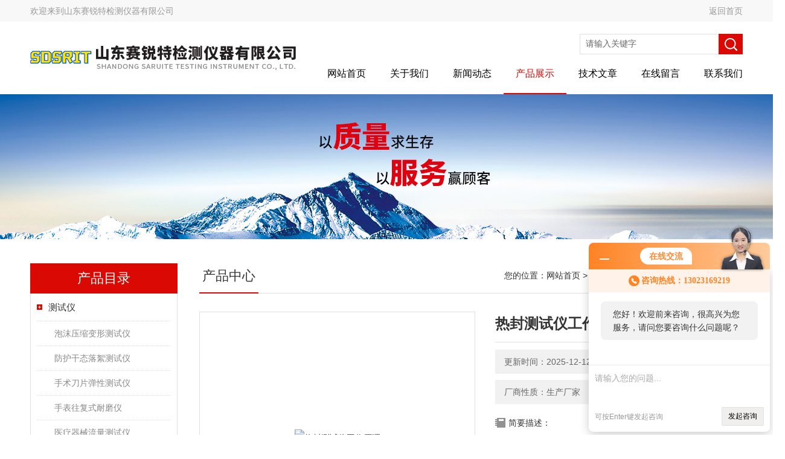

--- FILE ---
content_type: text/html; charset=utf-8
request_url: http://www.srtyiqi.com/Products-13096466.html
body_size: 9958
content:
<!DOCTYPE html PUBLIC "-//W3C//DTD XHTML 1.0 Transitional//EN" "http://www.w3.org/TR/xhtml1/DTD/xhtml1-transitional.dtd">
<html xmlns="http://www.w3.org/1999/xhtml">
<head>
<meta http-equiv="Content-Type" content="text/html; charset=utf-8" />
<meta http-equiv="X-UA-Compatible" content="IE=EmulateIE7" />
<TITLE>热封测试仪工作原理-山东赛锐特检测仪器有限公司</TITLE>
<META NAME="Keywords" CONTENT="热封测试仪工作原理">
<META NAME="Description" CONTENT="山东赛锐特检测仪器有限公司所提供的热封测试仪工作原理质量可靠、规格齐全,山东赛锐特检测仪器有限公司不仅具有专业的技术水平,更有良好的售后服务和优质的解决方案,欢迎您来电咨询此产品具体参数及价格等详细信息！">
<link href="/skins/129758/Css/Style.css" rel="stylesheet" type="text/css" />
<script type="text/javascript" src="/skins/129758/js/jquery.pack.js"></script>
<!--导航当前状态 JS-->
<script language="javascript" type="text/javascript"> 
	var nav= '4';
</script>
<!--导航当前状态 JS END-->
<script type="application/ld+json">
{
"@context": "https://ziyuan.baidu.com/contexts/cambrian.jsonld",
"@id": "http://www.srtyiqi.com/Products-13096466.html",
"title": "热封测试仪工作原理",
"pubDate": "2020-08-24T15:00:03",
"upDate": "2025-12-12T08:13:46"
    }</script>
<script type="text/javascript" src="/ajax/common.ashx"></script>
<script src="/ajax/NewPersonalStyle.Classes.SendMSG,NewPersonalStyle.ashx" type="text/javascript"></script>
<script type="text/javascript">
var viewNames = "";
var cookieArr = document.cookie.match(new RegExp("ViewNames" + "=[_0-9]*", "gi"));
if (cookieArr != null && cookieArr.length > 0) {
   var cookieVal = cookieArr[0].split("=");
    if (cookieVal[0] == "ViewNames") {
        viewNames = unescape(cookieVal[1]);
    }
}
if (viewNames == "") {
    var exp = new Date();
    exp.setTime(exp.getTime() + 7 * 24 * 60 * 60 * 1000);
    viewNames = new Date().valueOf() + "_" + Math.round(Math.random() * 1000 + 1000);
    document.cookie = "ViewNames" + "=" + escape(viewNames) + "; expires" + "=" + exp.toGMTString();
}
SendMSG.ToSaveViewLog("13096466", "ProductsInfo",viewNames, function() {});
</script>
<script language="javaScript" src="/js/JSChat.js"></script><script language="javaScript">function ChatBoxClickGXH() { DoChatBoxClickGXH('http://chat.ybzhan.cn',149567) }</script><script>!window.jQuery && document.write('<script src="https://public.mtnets.com/Plugins/jQuery/2.2.4/jquery-2.2.4.min.js">'+'</scr'+'ipt>');</script><script type="text/javascript" src="http://chat.ybzhan.cn/chat/KFCenterBox/129758"></script><script type="text/javascript" src="http://chat.ybzhan.cn/chat/KFLeftBox/129758"></script><script>
(function(){
var bp = document.createElement('script');
var curProtocol = window.location.protocol.split(':')[0];
if (curProtocol === 'https') {
bp.src = 'https://zz.bdstatic.com/linksubmit/push.js';
}
else {
bp.src = 'http://push.zhanzhang.baidu.com/push.js';
}
var s = document.getElementsByTagName("script")[0];
s.parentNode.insertBefore(bp, s);
})();
</script>
</head>
<body>
<div class="headerTop">
	<div class="tp_mid">
    	<div class="tp_l">欢迎来到<a href="/">山东赛锐特检测仪器有限公司</a></div>
        <div class="tp_r"><a href="/">返回首页</a></div>
        <div class="clear"></div>
    </div>
</div>
<div class="header wapper">
  <div class="logo fl"><a href="/"><img src="/skins/129758/Images/logo.png" alt="山东赛锐特检测仪器有限公司" /></a></div>
  <div class="headerR fr">
    <div class="headRTop">
      <div class="fSearch" style="float:right; margin-right:20px;">
        <form id="form1" name="tk"  method="post" onsubmit="return checkFrom(this);" action="/products.html">
          <input name="keyword" type="text" class="input" value="请输入关键字" onFocus="if (value =='请输入关键字'){value =''}" onBlur="if (value =='')" />
          <input type="submit" class="send" value=" " />
          <div style=" clear:both;"></div>
        </form>
      </div>
    </div>
    <div class="clear"></div>
    <div class="Navgation">
      <ul class="nav_list">
        <li id="navId1"><a href="/">网站首页</a></li>
        <li id="navId2"><a rel="nofollow" href="/aboutus.html" onfocus="this.blur()" >关于我们</a></li>        
        <li id="navId3"><a href="/news.html" onfocus="this.blur()">新闻动态</a></li>
        <li id="navId4"><a href="/products.html" onfocus="this.blur()">产品展示</a></li>
        <li id="navId5"><a href="/article.html" onfocus="this.blur()" >技术文章</a></li>
        <li id="navId6"><a rel="nofollow" href="/order.html" onfocus="this.blur()" >在线留言</a></li>
        <li id="navId7"><a rel="nofollow" href="/contact.html" onfocus="this.blur()" >联系我们</a></li>
      </ul>
      <script language="javascript" type="text/javascript">
			try {
			document.getElementById("navId" + nav).className = "current";
			}
			catch (e) {}
        </script>
    </div>
  </div>
</div>
<script src="http://www.ybzhan.cn/mystat.aspx?u=sinceritysmart"></script>
<!--banner-->
<div class="clear"></div>
<div class="banner"><img src="/skins/129758/Images/bannerCAbout.jpg"/></div>
<div class="wapper container">
  <div class="Sidebar fl">
    <dl class="List_pro">
      <dt><span class="Title">产品目录</span></dt>
      <dd>
        <div class="View">
          <ul id="pro_nav_lb" class="pro_nav">
            
            <li id="nynavID" class="list_1">
              <a href="/ParentList-734488.html" onmouseover="showsubmenu('测试仪')">测试仪</a> 
              <ul class="pro2_navul">
                
                <li><a href="/SonList-825936.html">泡沫压缩变形测试仪</a></li> 
                
                <li><a href="/SonList-813241.html">防护干态落絮测试仪</a></li> 
                
                <li><a href="/SonList-808039.html">手术刀片弹性测试仪</a></li> 
                
                <li><a href="/SonList-807688.html">手表往复式耐磨仪</a></li> 
                
                <li><a href="/SonList-807332.html">医疗器械流量测试仪</a></li> 
                
                <li><a href="/SonList-807213.html">气密性测试仪</a></li> 
                
                <li><a href="/SonList-804837.html">针管挠度测试仪</a></li> 
                
                <li><a href="/SonList-804403.html">铺地材料燃烧测试仪</a></li> 
                
                <li><a href="/SonList-803517.html">皮肤缝合针弹性韧性测试仪</a></li> 
                
                <li><a href="/SonList-803386.html">缝合针针尖强度刺穿力测试仪</a></li> 
                
                <li><a href="/SonList-802128.html">针管刚性测试仪</a></li> 
                
                <li><a href="/SonList-801929.html">听诊器耳环拉力测试仪</a></li> 
                
                <li><a href="/SonList-801408.html">注射针针尖刺穿力测试仪</a></li> 
                
                <li><a href="/SonList-800976.html">纺织品顶破强力测试仪</a></li> 
                
                <li><a href="/SonList-800550.html">听诊器耳环弹力测试仪</a></li> 
                
                <li><a href="/SonList-799195.html">气压式织物胀破强度仪</a></li> 
                
                <li><a href="/SonList-798942.html">无菌注射器密合性负压测试仪</a></li> 
                
                <li><a href="/SonList-798625.html">百格十字刮擦测试仪</a></li> 
                
                <li><a href="/SonList-798332.html">注射器滑动性能测试仪</a></li> 
                
                <li><a href="/SonList-798328.html">卫生纸球形耐破度测定仪</a></li> 
                
                <li><a href="/SonList-798325.html">剥离强度测试仪</a></li> 
                
                <li><a href="/SonList-796775.html">汽车内饰材料雾化测定仪</a></li> 
                
                <li><a href="/SonList-796765.html">纸尿裤渗透性能测定仪</a></li> 
                
                <li><a href="/SonList-795589.html">ASTM F2992手套线性耐切割性能试验仪</a></li> 
                
                <li><a href="/SonList-795336.html">通气阻力及压力差测试仪</a></li> 
                
                <li><a href="/SonList-793624.html">注射器滑动性泄漏性测试仪</a></li> 
                
                <li><a href="/SonList-791747.html">纯无纺纸壁纸耐磨测定仪</a></li> 
                
                <li><a href="/SonList-790530.html">气流阻力测试仪</a></li> 
                
                <li><a href="/SonList-790189.html">水蒸气透过率测试仪</a></li> 
                
                <li><a href="/SonList-789922.html">化学物质防护性能测试仪</a></li> 
                
                <li><a href="/SonList-789757.html">颗粒过滤性测试仪</a></li> 
                
                <li><a href="/SonList-789375.html">油墨脱色试验机</a></li> 
                
                <li><a href="/SonList-789340.html">皮肤缝合针线连接强度试验仪</a></li> 
                
                <li><a href="/SonList-789221.html">环型带初粘测试仪</a></li> 
                
                <li><a href="/SonList-789182.html">手套不泄漏性能测定仪</a></li> 
                
                <li><a href="/SonList-789107.html">卫生巾吸收速度测试仪</a></li> 
                
                <li><a href="/SonList-789100.html">皮肤缝合线线径测量仪</a></li> 
                
                <li><a href="/SonList-789097.html">油漆面耐划痕测试仪</a></li> 
                
                <li><a href="/SonList-744976.html">阻燃性能试验仪</a></li> 
                
                <li><a href="/SonList-744975.html">血液渗透测试仪</a></li> 
                
                <li><a href="/SonList-744972.html">手套抗切测试仪</a></li> 
                
                <li><a href="/SonList-744971.html">血液穿透检测仪</a></li> 
                
                <li><a href="/SonList-744969.html">色牢度检测仪</a></li> 
                
                <li><a href="/SonList-744968.html">过滤细菌检测仪</a></li> 
                
                <li><a href="/SonList-744967.html">阻燃性能测试仪</a></li> 
                
                <li><a href="/SonList-744966.html"> 摩擦色牢度试验台</a></li> 
                
                <li><a href="/SonList-744965.html">手套耐切割测试仪</a></li> 
                
                <li><a href="/SonList-744963.html">色牢度摩擦测试机</a></li> 
                
                <li><a href="/SonList-744907.html">阻燃检测仪</a></li> 
                
                <li><a href="/SonList-744905.html">合成血液穿透测试仪</a></li> 
                
                <li><a href="/SonList-744903.html">血液穿透性能检测仪</a></li> 
                
                <li><a href="/SonList-744894.html">阻燃测试仪</a></li> 
                
                <li><a href="/SonList-744893.html"> 摩擦色牢度仪</a></li> 
                
                <li><a href="/SonList-744889.html">细菌过滤测试仪</a></li> 
                
                <li><a href="/SonList-744887.html">细菌过滤效率检测仪</a></li> 
                
                <li><a href="/SonList-735118.html">磨耗仪</a></li> 
                
              </ul>
            </li>
            
          </ul>
        </div>
        <a href="/products.html" class="moreclass">点击更多分类</a>
      </dd>
    </dl>
    
    <dl class="ListContact">
      <dt><span class="Title"><a href="/article.html">相关文章</a></span></dt>
      <dd class="SCon">
        <div class="View">
          <ul id="ny_newslb_box" style="margin:0 9px 9px;">
            
            <li><a href="/Article-968057.html" title="需要定期对水平垂直燃烧测试仪进行维护和校准">需要定期对水平垂直燃烧测试仪进行维护和校准</a></li>
            
            <li><a href="/Article-954197.html" title="空气过滤器测试仪的主要原理及特性简析">空气过滤器测试仪的主要原理及特性简析</a></li>
            
            <li><a href="/Article-940027.html" title="球囊综合性能测试仪能在长时间连续工作中保持性能一致">球囊综合性能测试仪能在长时间连续工作中保持性能一致</a></li>
            
          </ul>
        </div>
      </dd>
    </dl>
    
  </div>
  <div class="MainC fr">
    <dl>
      <dt> <span class="STitle fl"><b>产品中心</b></span><span class="Position fr">您的位置：<a href="/">网站首页</a>  > <a href="/products.html">产品中心</a>  >   > <a href="/ParentList-734488.html">测试仪</a>  > 热封测试仪工作原理</span>
</dt>
      <dd>
        <div class="View">
          <div class="PageView">
            <div id="nr_main_box">
              <div id="pro_detail_box01"><!--产品图片和基本资料-->
                <div class="proimgbox"><a href="http://img73.ybzhan.cn/gxhpic_5cb4b46a57/d7dcb51f52fae52a21b1beb685990a471e3ba12cfcda7054b6f72c9b469646f487c65c772a998991.jpg" class="proimg" target="_blank"><img src="http://img73.ybzhan.cn/gxhpic_5cb4b46a57/d7dcb51f52fae52a21b1beb685990a471e3ba12cfcda7054b6f72c9b469646f487c65c772a998991.jpg" alt="热封测试仪工作原理"/><i class="iblock"></i></a></div>
                <div id="pro_detail_text"><!--产品基本信息-->
                  <h1>热封测试仪工作原理</h1>
                  <div class="pro_ms">
                  	<div class="cs_wrap">
                        <p class="cs">更新时间：2025-12-12</p>
                        <p class="cs">访问量：1165</p>
                        <p class="cs">厂商性质：生产厂家</p>
                        <p class="cs">生产地址：上海</p>
                    </div>
                    <div class="bt">简要描述：</div>
                    <div class="desc">热封测试仪工作原理</br>试验仪具有以下特点：</br>结构紧凑合理，系统可靠性高；</br>小型化设计，应用方便；</br>热封参数微电脑控制，试验**；&#160;</br>数字温度控制系统，控温高精度；</br>器件精选，数据准确可靠；</br>HST-H6热封试验仪技术指标：</br>热封温度：室温～300℃&#160;</br>温控精度：&#177;0.2℃</br>热封时间：0.1～999.9s</br>热封压力：0.05～0.7MPa&#160;&#160;</br>热 封 面：150mm&#215;10mm（可定制）</div>
                  </div>
                  <div class="pro_btn">
                     <a href="#order" class="zxxj">在线询价</a>
                     <a href="/contact.html" class="lxwm">联系我们</a>
                  </div>
                </div><!--产品基本信息-->
              </div>
              <div id="ny_pro_box02"><!--商品介绍、详细参数、售后服务-->
                <div id="con"><!--TAB切换 BOX-->
                  <ul id="tags"><!--TAB 标题切换-->
                    <li class=selectTag><A onmouseover="selectTag('tagContent0',this)" href="javascript:void(0)"onFocus="this.blur()">产品介绍</A> </li>
                  </ul><!--TAB 标题切换 END-->
                  <div id=tagContent><!--内容-->
                    <div class="tagContent selectTag" id=tagContent0><p style="text-align: center;"><strong>热封测试仪工作原理</strong></p><p><strong>热封测试仪工作原理</strong></p><p><span style="font-size:10.5000pt"><span style="font-family:宋体">HST-H6热封试验仪可对软包装材料在设定的温度、压力、时间下进行热封试验，从而方便、快捷地找出材料热封工艺参数。</span></span></p><p><span style="font-size:10.5000pt"><span style="font-family:宋体">符合QB/T 2358、ASTM F2029、YBB 00122003标准。</span></span><br /><br /><span style="font-size:10.5000pt"><span style="font-family:宋体">试验仪具有以下特点：</span></span><br /><span style="font-size:10.5000pt"><span style="font-family:宋体">结构紧凑合理，系统可靠性高；</span></span><br /><span style="font-size:10.5000pt"><span style="font-family:宋体">小型化设计，应用方便；</span></span><br /><span style="font-size:10.5000pt"><span style="font-family:宋体">热封参数微电脑控制，试验**；&nbsp;</span></span><br /><span style="font-size:10.5000pt"><span style="font-family:宋体">数字温度控制系统，控温高精度；</span></span><br /><span style="font-size:10.5000pt"><span style="font-family:宋体">器件精选，数据准确可靠；</span></span><br /><span style="font-size:10.5000pt"><span style="font-family:宋体">HST-H6热封试验仪技术指标：</span></span><br /><span style="font-size:10.5000pt"><span style="font-family:宋体">热封温度：室温～300℃&nbsp;</span></span><br /><span style="font-size:10.5000pt"><span style="font-family:宋体">温控精度：&plusmn;0.2℃</span></span><br /><span style="font-size:10.5000pt"><span style="font-family:宋体">热封时间：0.1～999.9s</span></span><br /><span style="font-size:10.5000pt"><span style="font-family:宋体">热封压力：0.05～0.7MPa&nbsp;&nbsp;</span></span><br /><span style="font-size:10.5000pt"><span style="font-family:宋体">热 封 面：150mm&times;10mm（可定制）</span></span><br /><span style="font-size:10.5000pt"><span style="font-family:宋体">气源压力：0. 5MPa～0.7MPa&nbsp;&nbsp;</span></span></p><p>&nbsp;</p><p><span style="font-size:10.5000pt"><span style="font-family:calibri">试验仪应用范围</span></span></p><p><span style="font-size:10.5000pt"><span style="font-family:calibri">主要适用于塑料薄膜基材、软包装复合膜、铝箔等材料的热封温度、热封时间及热封压力等参数。是塑料软包装厂家、质检机构实验室等部门的理想检测仪器。</span></span></p><p><span style="font-size:10.5000pt"><span style="font-family:calibri">试验仪技术特征</span></span></p><p><span style="font-size:10.5000pt"><span style="font-family:calibri">1.&nbsp;</span></span><span style="font-size:10.5000pt"><span style="font-family:宋体">微电脑控制，液晶显示</span></span></p><p><span style="font-size:10.5000pt"><span style="font-family:calibri">2.&nbsp;</span></span><span style="font-size:10.5000pt"><span style="font-family:宋体">气动双面加热，温度、时间、压力三要素可控可调</span></span><br /><span style="font-size:10.5000pt"><span style="font-family:calibri">&nbsp;&nbsp;&nbsp;&nbsp;3.&nbsp;</span></span><span style="font-size:10.5000pt"><span style="font-family:宋体">上下热封独立控温</span></span></p><p><span style="font-size:10.5000pt"><span style="font-family:calibri">4.&nbsp;</span></span><span style="font-size:10.5000pt"><span style="font-family:宋体">设脚踏开关，人性化结构设计</span></span></p><p><span style="font-size:10.5000pt"><span style="font-family:calibri">试验仪技术参数</span></span></p><p><span style="font-size:10.5000pt"><span style="font-family:calibri">1.&nbsp;</span></span><span style="font-size:10.5000pt"><span style="font-family:宋体">热封温度</span></span><span style="font-size:10.5000pt"><span style="font-family:calibri">:</span></span><span style="font-size:10.5000pt"><span style="font-family:宋体">室温－</span></span><span style="font-size:10.5000pt"><span style="font-family:calibri">250</span></span><span style="font-size:10.5000pt"><span style="font-family:宋体">℃，精度（</span></span><span style="font-size:10.5000pt"><span style="font-family:calibri">&plusmn;0.1</span></span><span style="font-size:10.5000pt"><span style="font-family:宋体">℃）</span></span></p><p><span style="font-size:10.5000pt"><span style="font-family:calibri">2.&nbsp;</span></span><span style="font-size:10.5000pt"><span style="font-family:宋体">热封时间</span></span><span style="font-size:10.5000pt"><span style="font-family:calibri">:0.01s</span></span><span style="font-size:10.5000pt"><span style="font-family:宋体">～</span></span><span style="font-size:10.5000pt"><span style="font-family:calibri">999.9s</span></span></p><p><span style="font-size:10.5000pt"><span style="font-family:calibri">3.&nbsp;</span></span><span style="font-size:10.5000pt"><span style="font-family:宋体">热封压强</span></span><span style="font-size:10.5000pt"><span style="font-family:calibri">:0.05MPa</span></span><span style="font-size:10.5000pt"><span style="font-family:宋体">～</span></span><span style="font-size:10.5000pt"><span style="font-family:calibri">0.7MPa</span></span></p><p><span style="font-size:10.5000pt"><span style="font-family:calibri">4.&nbsp;</span></span><span style="font-size:10.5000pt"><span style="font-family:宋体">热封面积</span></span><span style="font-size:10.5000pt"><span style="font-family:calibri">:330mm&times;10mm&nbsp;</span></span><span style="font-size:10.5000pt"><span style="font-family:宋体">【可定制不同热封面积】</span></span></p><p><span style="font-size:10.5000pt"><span style="font-family:calibri">5.&nbsp;</span></span><span style="font-size:10.5000pt"><span style="font-family:宋体">热封加热形式</span></span><span style="font-size:10.5000pt"><span style="font-family:calibri">:</span></span><span style="font-size:10.5000pt"><span style="font-family:宋体">双加热</span></span></p><p><span style="font-size:10.5000pt"><span style="font-family:calibri">6.&nbsp;</span></span><span style="font-size:10.5000pt"><span style="font-family:宋体">气源压力</span></span><span style="font-size:10.5000pt"><span style="font-family:calibri">:&le;0.7MPa</span></span></p><p><span style="font-size:10.5000pt"><span style="font-family:calibri">7.&nbsp;</span></span><span style="font-size:10.5000pt"><span style="font-family:宋体">电源：&nbsp;</span></span><span style="font-size:10.5000pt"><span style="font-family:calibri">220V&nbsp;&nbsp;50Hz</span></span></p><p><span style="font-size:10.5000pt"><span style="font-family:calibri">试验仪配置</span></span></p><p><span style="font-size:10.5000pt"><span style="font-family:calibri">主机、微型打印机、电源线</span></span></p><p><span style="font-size:10.5000pt"><span style="font-family:calibri">注：用户自备气源</span></span></p><p><span style="font-size:10.5000pt"><span style="font-family:calibri">安全说明</span></span>&nbsp;</p><p><span style="font-size:10.5000pt"><span style="font-family:calibri">使用者应该做了所有合理的安全措施，如果有任何疑问，在使用之前应该寻求专业意见。　 </span></span></p><p><span style="font-size:10.5000pt"><span style="font-family:calibri">该仪器设计是为受过专业训练的人员在控制的环境中使用。　 </span></span></p><p><span style="font-size:10.5000pt"><span style="font-family:calibri">该仪器在住宅、商业和轻工业环境中使用，遵照标准EN 50081-1.　 </span></span></p><p><span style="font-size:10.5000pt"><span style="font-family:calibri">本公司不承担任何未经授权修改本　 </span></span></p><p><span style="font-size:10.5000pt"><span style="font-family:calibri">仪器自使用之日起12个月，或者自发货之日起15个月的质量保证，以先发生者为据。仪器已通过检验与测试，因此无材料和工艺缺陷。本保证书代替其它任何明示或暗示的担保。在任何情况下都有责任和义务为任何由于违反此保证条款而造成的特殊或间接损害负责。　 </span></span></p><p><span style="font-size:10.5000pt"><span style="font-family:calibri">责任于对在船上和工厂交货过程中产生的任何有缺陷部件提供维修或换货。对由于滥用、使用不当、事故、变更、忽视、未经授权的维修或安装造成仪器或部件的损坏将不予保修。对缺陷认定和造成的原因有</span></span><span style="font-size:10.5000pt"><span style="font-family:宋体">zui</span></span><span style="font-size:10.5000pt"><span style="font-family:calibri">终决定权。　 </span></span></p><p><span style="font-size:10.5000pt"><span style="font-family:calibri">当部件经过维修或更换后，依据该保证书在设备原保修期或自发贷之日6个月内的保修继续有效，以时间较长者为据。　 </span></span></p><p><span style="font-size:10.5000pt"><span style="font-family:calibri">保留对其产品进行更改和改进的权利，但无义务对已生产的产品执行改进和安装。 </span></span></p><p>&nbsp;</p></div><!--商品介绍 END-->
                    
                    <div id="nr_textbox"><link rel="stylesheet" type="text/css" href="/css/MessageBoard_style.css">
<script language="javascript" src="/skins/Scripts/order.js?v=20210318" type="text/javascript"></script>
<a name="order" id="order"></a>
<div class="ly_msg" id="ly_msg">
<form method="post" name="form2" id="form2">
	<h3>留言框  </h3>
	<ul>
		<li>
			<h4 class="xh">产品：</h4>
			<div class="msg_ipt1"><input class="textborder" size="30" name="Product" id="Product" value="热封测试仪工作原理"  placeholder="请输入产品名称" /></div>
		</li>
		<li>
			<h4>您的单位：</h4>
			<div class="msg_ipt12"><input class="textborder" size="42" name="department" id="department"  placeholder="请输入您的单位名称" /></div>
		</li>
		<li>
			<h4 class="xh">您的姓名：</h4>
			<div class="msg_ipt1"><input class="textborder" size="16" name="yourname" id="yourname"  placeholder="请输入您的姓名"/></div>
		</li>
		<li>
			<h4 class="xh">联系电话：</h4>
			<div class="msg_ipt1"><input class="textborder" size="30" name="phone" id="phone"  placeholder="请输入您的联系电话"/></div>
		</li>
		<li>
			<h4>常用邮箱：</h4>
			<div class="msg_ipt12"><input class="textborder" size="30" name="email" id="email" placeholder="请输入您的常用邮箱"/></div>
		</li>
        <li>
			<h4>省份：</h4>
			<div class="msg_ipt12"><select id="selPvc" class="msg_option">
							<option value="0" selected="selected">请选择您所在的省份</option>
			 <option value="1">安徽</option> <option value="2">北京</option> <option value="3">福建</option> <option value="4">甘肃</option> <option value="5">广东</option> <option value="6">广西</option> <option value="7">贵州</option> <option value="8">海南</option> <option value="9">河北</option> <option value="10">河南</option> <option value="11">黑龙江</option> <option value="12">湖北</option> <option value="13">湖南</option> <option value="14">吉林</option> <option value="15">江苏</option> <option value="16">江西</option> <option value="17">辽宁</option> <option value="18">内蒙古</option> <option value="19">宁夏</option> <option value="20">青海</option> <option value="21">山东</option> <option value="22">山西</option> <option value="23">陕西</option> <option value="24">上海</option> <option value="25">四川</option> <option value="26">天津</option> <option value="27">新疆</option> <option value="28">西藏</option> <option value="29">云南</option> <option value="30">浙江</option> <option value="31">重庆</option> <option value="32">香港</option> <option value="33">澳门</option> <option value="34">中国台湾</option> <option value="35">国外</option>	
                             </select></div>
		</li>
		<li>
			<h4>详细地址：</h4>
			<div class="msg_ipt12"><input class="textborder" size="50" name="addr" id="addr" placeholder="请输入您的详细地址"/></div>
		</li>
		
        <li>
			<h4>补充说明：</h4>
			<div class="msg_ipt12 msg_ipt0"><textarea class="areatext" style="width:100%;" name="message" rows="8" cols="65" id="message"  placeholder="请输入您的任何要求、意见或建议"></textarea></div>
		</li>
		<li>
			<h4 class="xh">验证码：</h4>
			<div class="msg_ipt2">
            	<div class="c_yzm">
                    <input class="textborder" size="4" name="Vnum" id="Vnum"/>
                    <a href="javascript:void(0);" class="yzm_img"><img src="/Image.aspx" title="点击刷新验证码" onclick="this.src='/image.aspx?'+ Math.random();"  width="90" height="34" /></a>
                </div>
                <span>请输入计算结果（填写阿拉伯数字），如：三加四=7</span>
            </div>
		</li>
		<li>
			<h4></h4>
			<div class="msg_btn"><input type="button" onclick="return Validate();" value="提 交" name="ok"  class="msg_btn1"/><input type="reset" value="重 填" name="no" /></div>
		</li>
	</ul>	
    <input name="PvcKey" id="PvcHid" type="hidden" value="" />
</form>
</div>
<div id="clear"	></div></div>
                    <div id="clear"	></div>	
                     <!--内容底部功能条-->
                    <div class="inside_newsthree">
                      <span><a href="/products.html">返回列表</a><a href="#">返回顶部</a></span>
                      <div id="clear"></div>
                      <div class="fya"><p>上一篇 :&nbsp;<a href="/Products-13096461.html">医用KOU罩阻燃性能测试仪</a></p> &nbsp;&nbsp;&nbsp;<p>下一篇 : &nbsp;<a href="/Products-13096485.html">水浴锅恒温振荡器测试仪工作原理</a></p></div>
                    </div>
                    <!--内容底部功能条--> 
                    
                    <div class="xgchanp">
                       <ul id="tags"><!--TAB 标题切换-->
                        <li class=selectTag><A  href="javascript:void(0)">相关产品</A> </li>
                      </ul><!--TAB 标题切换 END-->
                      <div class="newscon">
                        <div class="in_pro_list nyproli ">
                          <ul class="pro_xgcp">
                            
                            
                            <li> <a href="/Products-16711017.html" target="_blank">赛锐特 SRT-WS029卷烟和滤棒硬度测定仪 符合标准</a></li>
                            
                            <li> <a href="/Products-16699869.html" target="_blank">赛锐特 SRT-F1034活动铅笔疲劳测试仪 符合标准</a></li>
                            
                            <li> <a href="/Products-16699700.html" target="_blank">赛锐特 SRT-F1035喷胶棉压缩弹性测试仪 专业生产</a></li>
                            
                            <li> <a href="/Products-16699635.html" target="_blank">赛锐特 SRT-Z511lu骨钻头接口强度测试仪 专业生产</a></li>
                            
                            <li> <a href="/Products-16693942.html" target="_blank">赛锐特 SRT-Z510牙模块染色仪 专业生产测试</a></li>
                            
                            <li> <a href="/Products-16690780.html" target="_blank">赛锐特 SRT-X074眼镜阻燃性能测试仪 售后完善</a></li>
                            
                            
                            
                            <li> <a href="/Products-16690610.html" target="_blank">赛锐特 SRT-WS027甲醛含量穿孔萃取仪 质量保证测试</a></li>
                            
                            <li> <a href="/Products-16689132.html" target="_blank">赛锐特 SRT-NM1119高配版陶瓷砖有釉砖耐磨性测试仪 专业生产</a></li>
                            
                            <li> <a href="/Products-16689116.html" target="_blank">赛锐特 SRT-NM1118普通版陶瓷砖有釉砖耐磨性测试仪 技术说明</a></li>
                            
                            <li> <a href="/Products-16689059.html" target="_blank">赛锐特 SRT-Z509呼吸气流发生器 专注行业多年测试</a></li>
                            
                            
                            
                            
                            
                            
                            
                            
                            
                            
                            
                            
                            
                            
                            
                            
                            
                            
                          </ul>
                        </div>
                      </div>
                    </div>
                    
                  </div>
                </div><!--TAB 内容 end-->
              </div><!--商品介绍、详细参数、售后服务 END--> 
            </div>
          </div>
        </div>
      </dd>
    </dl>
  </div>
</div>
<div class="clear"></div>
<footer class="lyfoot">
	<!--第1部分-->
	<div class="foot1">
    	<div class="foot1_in clear clearfix">
        	<ul class="foot_nav">
            	<li>
                	<div class="tlt">关于我们</div>
                    <a rel="nofollow" href="/aboutus.html">关于我们</a>
                    <a rel="nofollow" href="/honor.html" style="display:none;">荣誉资质</a>
                    <a rel="nofollow" href="/order.html">在线留言</a>
                    <a rel="nofollow" href="/contact.html">联系我们</a>
                </li>
                <li>
                	<div class="tlt">快速导航</div>
                    <a rel="nofollow" href="/products.html">产品展示</a>
                    <a rel="nofollow" href="/news.html">新闻中心</a>
                    <a rel="nofollow" href="/article.html">技术文章</a>
                    <a rel="nofollow" href="/down.html" style="display:none;">资料下载</a>
                </li>
            </ul>
            <div class="ewm">
            	<p><img src="/skins/129758/images/ewm.jpg" /></p>
                <p>扫一扫，关注我们</p>
            </div>
            <div class="lxwm">
            	<div class="btn"><a rel="nofollow" href="/contact.html">联系我们</a></div>
                <p>联系电话：</p>
                <span>021-57853778</span>
            </div>
        </div>
    </div>
    <!--第2部分-->
    <div class="foot2">
    	<div class="foot2_in  clear clearfix">
        	<div class="l">Copyright &copy; 2026 山东赛锐特检测仪器有限公司 版权所有</div>
            <div class="r"><a rel="nofollow" href="http://beian.miit.gov.cn/" target="_blank">备案号：</a>&nbsp;&nbsp;&nbsp;<a href="/sitemap.xml" target="_blank">Sitemap.xml</a>&nbsp;&nbsp;&nbsp;技术支持：<a rel="nofollow" href="http://www.ybzhan.cn" target="_blank" >仪表网</a> </div>
        </div>
    </div>
</footer>
<!--底部 end-->

<div id="gxhxwtmobile" style="display:none;">13023169219</div> 
<div class="silide_qq" style="display:none;">
	<div class="tlt1">在线咨询</div>
    <div class="conn">
        <a target="_self" onclick="ChatBoxClickGXH()" href="#" class="qq_btn"><img src="/skins/129758/images/qq.png" title="点击这里给我发消息" align="absmiddle"></a>
        <div class="lines"></div>
        <div class="tlt">咨询热线</div>
        <div class="zxrx">
            <p>13023169219</p>
        </div>
        <div class="lines"></div>
        <img src="/skins/129758/images/ewm.jpg" class="code" />  
    </div>
    <a href="javascript:;" title="关闭" class="close">[关闭]</a>
</div>


<script type="text/javascript" src="/skins/129758/js/jquery.pack.js"></script>
<script type="text/javascript" src="/skins/129758/js/pt_js.js"></script>



 <script type='text/javascript' src='/js/VideoIfrmeReload.js?v=001'></script>
  
</html></body>